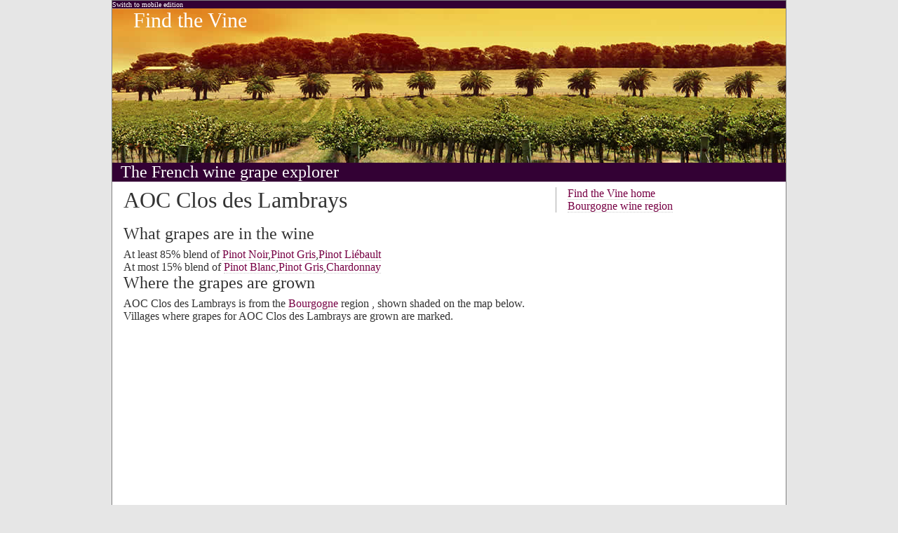

--- FILE ---
content_type: text/html; charset=utf8
request_url: http://www.findthevine.com/aoc/Clos-des-Lambrays/?force_desktop=1
body_size: 1899
content:
<!DOCTYPE html>
<html xmlns:v="urn:schemas-microsoft-com:vml">
<head>
<meta http-equiv="content-type"
	content="text/html; charset=utf-8" />




	<link	rel="stylesheet"
		  	type="text/css"
		  	media="screen,handheld"
		  	href="http://www.findthevine.com/screen.css" />






	<script type="text/javascript" src="http://www.findthevine.com/yahoo-dom-event.js"></script>

	<script src="http://maps.google.com/maps?file=api&amp;v=2&amp;key=ABQIAAAAcljKzpOGcjNgkV6SbuXt5BT7RCwPWWJuuiyG45tbajz03QkJohStR-1NgzAwdC8LxAiVjSuBNJZggw"
        type="text/javascript"></script>

	<script type="text/javascript" src="http://www.findthevine.com/aoc-map.js"></script>
	<script type="text/javascript">
		var polys = {"Bourgogne": {"color": "#8bc281",
"center": [47.0870389788539250000,4.3220901489257812500],
"poly1": [[46.24255154312809000000,4.82574462890625000000],
[46.86817217908297000000,4.54147338867187500000],
[47.44666502261753000000,5.15670776367187500000],
[46.24255154312809000000,4.82574462890625000000]],
"poly2": [[47.66261271615866000000,3.48747253417968750000],
[47.85463847652993000000,3.53210449218750000000],
[47.92876595076567000000,3.71955871582031250000],
[47.93152641457976000000,4.03060913085937500000],
[47.65290031414820000000,3.73260498046875000000],
[47.66261271615866000000,3.48747253417968750000]]}};
		var places = {
'Meix': {'longitude': 4.94147200000000000000, 'latitude': 47.60068400000000000000},
'Morey-Saint-Denis': {'longitude': 4.96165500000000000000, 'latitude': 47.19522800000000000000}};
		var places_center = {'latitude': 47.39795600000000000000, 'longitude': 4.95156350000000000000};
	</script>




<title>Find the Vine - AOC Clos des Lambrays</title>

</head>
<body>

	<div id="everything">

		<div id="switch_full" class="media_switch"><a href="?force_desktop=1">Switch to desktop edition</a></div>
		<div id="switch_mobile" class="media_switch"><a href="?force_mobile=1">Switch to mobile edition</a></div>

		<div id="header">

			<div id="logo">
				<a href="/?force_desktop=1">Find the Vine</a>
			</div>
			<p>The French wine grape explorer</p>
		</div>

		
			<div id="content">
				

   <h1>AOC Clos des Lambrays</h1>
	      
      
      
	<h2>What grapes are in the wine</h2>
	<p>
		
			
			<ul>
			
               	<li>At least 85% blend of <a href="/grape/pinot+noir/?force_desktop=1">Pinot Noir</a>,<a href="/grape/pinot+gris/?force_desktop=1">Pinot Gris</a>,<a href="/grape/pinot+li%C3%A9bault/?force_desktop=1">Pinot Liébault</a></li>
			
               	<li>At most 15% blend of <a href="/grape/pinot+blanc/?force_desktop=1">Pinot Blanc</a>,<a href="/grape/pinot+gris/?force_desktop=1">Pinot Gris</a>,<a href="/grape/chardonnay/?force_desktop=1">Chardonnay</a></li>
			
			</ul>
		
    </p>

	<h2>Where the grapes are grown</h2>
    <p>
    	AOC Clos des Lambrays is from the <a href="/region/Bourgogne/?force_desktop=1">Bourgogne</a> region
    	
    		, shown shaded on the map below.<br />
	    	Villages where grapes for AOC Clos des Lambrays are grown are marked.
	    
	</p>

	<div id="map" style="width: 500px; height: 500px"></div>
	
	<br class="clear" />

	<h2>Reference text</h2>
	<p>
		<a href="/aoc/Clos-des-Lambrays/text/fr/?force_desktop=1" target="_new">French original</a><br />
		<a href="/aoc/Clos-des-Lambrays/text/en/?force_desktop=1" target="_new">English - machine translated</a>
	</p>


			</div>

			<div id="sidebar">
				
	<ul>
		<li><a href="/?force_desktop=1">Find the Vine home</a></li>
		<li><a href="/region/Bourgogne/?force_desktop=1">Bourgogne wine region</a></li>
	</ul>


			</div>

		

		<div id="footer">
			&copy; 2006-2012 <a href="http://www.darkcoding.net?force_desktop=1">darkcoding</a>
		</div>

		<br class="clear" />
	</div>



<script type="text/javascript">
  var _gaq = _gaq || [];
  _gaq.push(['_setAccount', 'UA-34238872-1']);
  _gaq.push(['_trackPageview']);
  (function() {
    var ga = document.createElement('script'); ga.type = 'text/javascript'; ga.async = true;
    ga.src = ('https:' == document.location.protocol ? 'https://ssl' : 'http://www') + '.google-analytics.com/ga.js';
    var s = document.getElementsByTagName('script')[0]; s.parentNode.insertBefore(ga, s);
  })();
</script>

</body>
</html>


--- FILE ---
content_type: text/css
request_url: http://www.findthevine.com/screen.css
body_size: 2246
content:
* {
	margin: 0px;
	padding: 0px;
}


body {
	font-family: "Trebuchet MS", Verdana;
	color: #333;
	background-color: #e6e6e6;
}

#everything {
	background-color: white;
	border: 1px solid grey;
	margin: 0 auto 1em auto;
	width: 960px;
}

#header {
	font-family: Georgia, serif;
	background-color: #330134;
	margin-bottom: 0.5em;
}

#header p {
	color: white;
	font-weight: normal;
	margin-left: 0.5em;
	font-size: 24px;
}

#logo {
	background-image: url(/vine-media/images/header.jpg);
	height: 220px;
}

#logo a {
	color: white;
	text-decoration: none;
	font-size: 30px;
	font-weight:normal;
	text-decoration:none;
	padding-left:30px;
	margin-top:10px;
	border-bottom-style:none;
}

#logo a:hover {
	background: none;
}

h1 {
	font-family: Georgia, serif;
	font-weight: normal;
	font-size: 2em;
	margin: 0 0 0.5em 0;
}

h2 {
	font-family: Georgia, serif;
	font-weight: normal;
	font-size: 1.5em;
	margin-bottom: 0.3em;
	clear: both;
}

h3 {
	clear: both;
}

#content {
	float: left;
	width: 600px;
	padding: 0 1em 1em 1em;
}

#vine_picture {
	float: right;
}

#welcome_section {
	margin-top: 0px !important;
}

#welcome_text {

}

#sidebar {
	float: left;
	width: 300px;
	border-left: 1px solid #aaaaaa;
	padding-left: 1em;
}

ul {
	list-style: none;
}

ul.folded li {
	width: 9em;
	float: left;
}

ul.regular {
	list-style: circle;
	margin-left: 1.5em;
}

fieldset {
	border: none;
}

#content div {
	margin-top: 1em;
}

a {
	text-decoration: none;
	color: #770044;
	border-bottom: 1px dotted #CCCCCC;
}

a:hover {
	background-color: #f8f0ca;
	border-bottom: 1px dotted #330134;
}

a img {
	border: 2px solid #aaaaaa;
}

#wine_list li {
	margin-bottom: 4px;
}

#footer {
	width: 100%;
	clear: both;
	float: left;
	text-align: right;
	margin-top: 1em;
	padding: 2px 0 0 0;
	border-top: 3px solid #330134;
}

.clear {
	clear: both;
}

#map {
   clear: both;
   margin-top: 2em;
   float: left;
}

#map div {
   margin: 0;
   padding: 0;
}

#search_results {
	font-size: 75%;
	margin: 0 1em;
}

#search_results h4 {
	/*margin-top: 20px;*/
}

.media_switch {
	font-size: x-small;
	background-color: #330134;
}

.media_switch a {
	color: white;
}

.media_switch a:hover {
	color: black;
}

#switch_full {
	display: none;
}


--- FILE ---
content_type: application/javascript
request_url: http://www.findthevine.com/aoc-map.js
body_size: 2237
content:
/*
 * JS for the aoc google-map
 */

var map;

/* Adds a marker on the map for the center of a wine region */
function addMarker(lat, lon, display_text) {

	var icon = new GIcon();
	icon.image = "http://media.findthevine.com/images/glass-icon.png";
	icon.shadow = "http://media.findthevine.com/images/glass-shadow.png";
	icon.iconSize = new GSize(19, 37);
	icon.shadowSize = new GSize(37, 34);
	icon.iconAnchor = new GPoint(8, 32);
	icon.infoWindowAnchor = new GPoint(8, 8);

	var point = new GLatLng( lat, lon );
	var marker = new GMarker(point, icon);
	map.addOverlay( marker );
	GEvent.addListener(marker, "click", function() {
		marker.openInfoWindowHtml(display_text);
		}
	);
}

/* Converts an array of 2 elements arrays into an array of GLatLng */
function arrays_to_google_points(points_arr) {

	var result = [];
	for ( var i=0; i<points_arr.length; i++ ) {
		point = points_arr[i]
		google_point = new GLatLng(point[0], point[1]);
		//addMarker(point[0], point[1], "("+ point[0] +","+ point[1] +")");
		result.push( google_point );
	}
	
	return result;
}

/* Adds the colored area for a wine growing region */
function addOutline(region) {

	for (var poly_key in region) {
	
		if ( poly_key.indexOf("poly") != 0 ) {
			continue;
		}
		points_arr = region[poly_key];
		points = arrays_to_google_points(points_arr);
		var poly = new GPolygon(points, region.color, 2, 0.95, region.color, 0.5);
		map.addOverlay(poly);
	}
}

function load() {
	if (GBrowserIsCompatible()) {
	
		map = new GMap2(document.getElementById("map"));
		map.addControl(new GSmallMapControl());
		map.addControl(new GMapTypeControl());
		map.addControl(new GOverviewMapControl());

		//GEvent.addListener(map, 'click', clickHandler);

		map.setCenter(new GLatLng(places_center.latitude, places_center.longitude), 8);
		
		for (var region_name in polys) {
			
			var region = polys[region_name];
			//map.setCenter(new GLatLng(region.center[0], region.center[1]), 8);
			addOutline(region);
		}
		
		for (var place_name in places) {
			var place = places[place_name];
			addMarker(place.latitude, place.longitude, place_name);
		}

	}
}

YAHOO.util.Event.onAvailable("map", load);

YAHOO.util.Event.addListener(window, "unload", GUnload, null, false);      
 